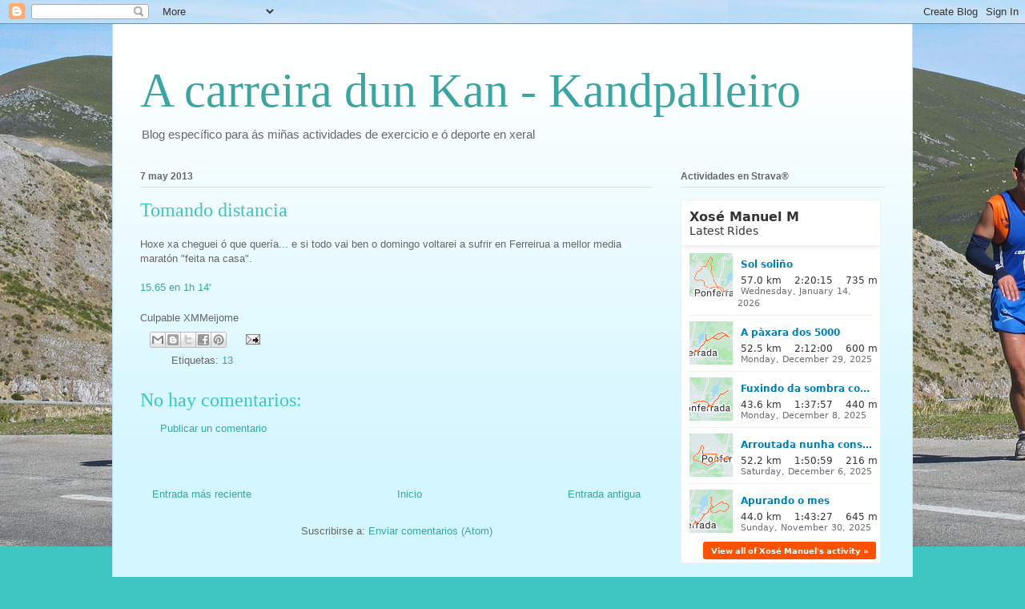

--- FILE ---
content_type: text/html; charset=utf-8
request_url: https://www.strava.com/athletes/22982365/latest-rides/73f15df3d76e0abc7a56504add8f2fb0cbbf84d7
body_size: 4877
content:
<!DOCTYPE html>
<html lang='en' xmlns='http://www.w3.org/TR/html5' xmlns:fb='http://www.facebook.com/2008/fbml' xmlns:og='http://opengraphprotocol.org/schema/'>
<!--
layout embed
-->
<head>
<title>
Xosé Manuel&#39;s Latest Rides | Strava
</title>
<meta content='noindex' name='robots'>
<meta content='yes' name='mobile-web-app-capable'>
<meta content='black' name='apple-mobile-web-app-status-bar-style'>
<meta content='width = device-width, initial-scale = 1, maximum-scale = 1, user-scalable = yes' name='viewport'>
<base target='_blank'>
<link rel="stylesheet" href="https://d3nn82uaxijpm6.cloudfront.net/assets/strava-widget-f835ed8bc3bb237f5957183e773e89a99ee3a1a6daefb1a7b976a559b83f466d.css" media="screen" />
<link as='script' href='https://consent.cookiebot.com/uc.js' rel='preload'>
<link as='script' href='https://www.strava.com/cmp' rel='preload'>
<script data-cookieconsent='ignore' type='text/javascript'>
// Consent default script for GTM - should be loaded before any other GTM / CMP scripts
window.googleTagManagerDataLayer = window.googleTagManagerDataLayer || [];
function gtag() {
  googleTagManagerDataLayer.push(arguments);
}
gtag("consent", "default", {
  ad_personalization: "denied",
  ad_storage: "denied",
  ad_user_data: "denied",
  analytics_storage: "denied",
  functionality_storage: "denied",
  personalization_storage: "denied",
  security_storage: "granted",
  wait_for_update: 500,
});
gtag("set", "ads_data_redaction", true);
gtag("set", "url_passthrough", false);
</script>

<script id="Cookiebot" src="https://consent.cookiebot.com/uc.js" data-cbid="e47bebbc-d5c7-470a-a8f6-6d858aa50ff4" data-georegions="{&#39;region&#39;:&#39;US,AU,NZ&#39;,&#39;cbid&#39;: &#39;29065233-759b-47fb-b38d-6dc38804c519&#39;}" data-culture="en" data-layer-name="googleTagManagerDataLayer" type="text/javascript" data-blockingmode="auto"></script>
<script data-cookieconsent='ignore' type='text/javascript'>
<!-- / Initialize GTM -->
(function(w,d,s,l,i){w[l]=w[l]||[];w[l].push(
{'gtm.start': new Date().getTime(),event:'gtm.js'}
);var f=d.getElementsByTagName(s)[0],
j=d.createElement(s),dl=l!='dataLayer'?'&l='+l:'';j.async=true;j.src=
'//www.googletagmanager.com/gtm.js?id='+i+dl;j.setAttribute('data-cookieconsent','ignore');f.parentNode.insertBefore(j,f);
})(window,document,'script','googleTagManagerDataLayer', "GTM-TP845S");
</script>

<script type='application/ld+json'>
{
  "@context": "http://schema.org",
  "@type": "Organization",
  "name": "Strava",
  "url": "https://www.strava.com/",
  "logo": "https://d3nn82uaxijpm6.cloudfront.net/assets/website_v2/svgs/strava-orange-7c13281bc329c07fcfeb4d4ca6e7a74e5a4ade915bc02b87d4b9b36da3117e30.svg",
  "sameAs": [
    "https://facebook.com/Strava",
    "https://twitter.com/strava",
    "https://instagram.com/strava",
    "https://youtube.com/stravainc",
    "https://www.linkedin.com/company/strava-inc./",
    "https://stories.strava.com",
    "https://github.com/strava",
    "https://medium.com/strava-engineering"
  ]
}


</script>
<meta name="csrf-param" content="authenticity_token" />
<meta name="csrf-token" content="MIWIORCV3ktmKDW7Mt3q6F8jjiNRWKqQe8_DHzv15lvjCkatu69PO0DD0LGiaox1NiUb0RM6S52cc5a0kYq4XA" />
<script>
  window.StravaSentry = {
   enabled: true,
   release: "6654d8881cc842452b8a13a532efc65e3055c4a3",
   userId: null,
   environment: "production",
   dsn: "https://6ffc1c27d92347b49d7659886aab9deb@o352714.ingest.sentry.io/5816222",
   debug: "false",
   sampleRate: 1,
   pageProperties: null,
   mobileOS: "Web",
   isMobile: false
 }
 
 window.StravaDevTools = {
   enabled: null
 }
</script>
<link rel="stylesheet" href="//d3nn82uaxijpm6.cloudfront.net/packs/css/global-c6da620d.css" media="screen" />
<script src="//d3nn82uaxijpm6.cloudfront.net/packs/js/runtime-d14a39f26b6fc05993b7.js"></script>
<script src="//d3nn82uaxijpm6.cloudfront.net/packs/js/39957-1fd997fefb9f7e727891.js"></script>
<script src="//d3nn82uaxijpm6.cloudfront.net/packs/js/10603-0d2522db11b3d61a86c0.js"></script>
<script src="//d3nn82uaxijpm6.cloudfront.net/packs/js/20459-3bc8c6cf573225ac4291.js"></script>
<script src="//d3nn82uaxijpm6.cloudfront.net/packs/js/73170-ce8be7f5991640e4ae09.js"></script>
<script src="//d3nn82uaxijpm6.cloudfront.net/packs/js/global-97d6639c5d811300321b.js"></script>

<script>
  !function() {
   if (!!window.stravaPublicServiceEnv) {
     // Object containing no secret key value pairs that are expected to be seen and used in the browser.
     // This keys are commonly passed to 3rd party libs or tooling.
     window.stravaPublicServiceEnv({
       VIDEOJS_LOG_LEVEL: "error"
     });
   }
 }();
</script>

<script src="https://d3nn82uaxijpm6.cloudfront.net/assets/strava-head-9524f11efa8de11196182491905bd7d09f4620ce45dc1ad372104e30e172f346.js"></script>


</head>
<body>
<div class='widget' id='activities'>
<div class='widget-container'>
<div class='header'>
<h1>
<a target="_parent" class="secondary" href="https://www.strava.com/athletes/22982365?utm_campaign=athlete_share&amp;utm_content=22982365&amp;utm_medium=widget&amp;utm_source=acarreiradunkan.blogspot.com">Xosé Manuel M</a>
</h1>
<h2>
Latest Rides
</h2>
</div>
<div class='content'>
<ul class='activities'>
<li>
<a class='map-thumb' href='/activities/17045746295?utm_campaign=ride_share&amp;utm_content=22982365&amp;utm_medium=widget&amp;utm_source=acarreiradunkan.blogspot.com' target='_parent' title='Sol soliño'>
<img alt='' src='https://d3o5xota0a1fcr.cloudfront.net/v6/maps/Y2T4SNQYO25GENVA34GABIFH6EOMVEA6LMNRODHLD77ZMAXI4KTEYLYUPNUY2EFX6MW6PJXW6S4J2PNW3ENPWCJQARSABJWM2KDQ====' srcset='https://d3o5xota0a1fcr.cloudfront.net/v6/maps/Y2T4SNQYO25GENVA34GABIFH6EOMVEA6LMNRODHLD77ZMAXI4KTEYLYUPNUY2EFX6MW6PJXW6S4J2PNW3ENPWCJQARSABJWM2KDQ==== 1x, https://d3o5xota0a1fcr.cloudfront.net/v6/maps/SJEVOMG36B4FP5NBCTXLSZFKFCKFKUVQVNHOBKWTBRAD3TJVKKUYUEEJMPGMPSXSZTVK4OZFFACJSXN6NOXQMY56VQYBFEWXSX6A==== 2x'>
</a>
<div class='details'>
<h3>
<strong>
<a target="_parent" title="Sol soliño" href="https://www.strava.com/activities/17045746295?utm_campaign=ride_share&amp;utm_content=22982365&amp;utm_medium=widget&amp;utm_source=acarreiradunkan.blogspot.com">Sol soliño</a>
</strong>
</h3>
<ul class='stats'>
<li>57.0 km</li>
<li>2:20:15</li>
<li>735 m</li>
</ul>
<p class='timestamp'>Wednesday, January 14, 2026</p>
</div>
</li>
<li>
<a class='map-thumb' href='/activities/16872919780?utm_campaign=ride_share&amp;utm_content=22982365&amp;utm_medium=widget&amp;utm_source=acarreiradunkan.blogspot.com' target='_parent' title='A pàxara dos 5000'>
<img alt='' src='https://d3o5xota0a1fcr.cloudfront.net/v6/maps/O34MIEHXTW2GQRATOFW7ULYNAAPMUII6R3K7WJYLDZMJTV47IO4J2DULRYBQNBLR2ZOBLLMLWGQYLQEXTKA4GQG7I2ZHRL3PLDNQ====' srcset='https://d3o5xota0a1fcr.cloudfront.net/v6/maps/O34MIEHXTW2GQRATOFW7ULYNAAPMUII6R3K7WJYLDZMJTV47IO4J2DULRYBQNBLR2ZOBLLMLWGQYLQEXTKA4GQG7I2ZHRL3PLDNQ==== 1x, https://d3o5xota0a1fcr.cloudfront.net/v6/maps/S6N7VYU6H4NDSMJQWTDCHSXISWAHGDW2V6L7ZK2UU52KFGDGBC66LO3PZXEZAU27PENJ6IVUGJQBEEQ5UAG3ADYLURUHGLN5XDJQ==== 2x'>
</a>
<div class='details'>
<h3>
<strong>
<a target="_parent" title="A pàxara dos 5000" href="https://www.strava.com/activities/16872919780?utm_campaign=ride_share&amp;utm_content=22982365&amp;utm_medium=widget&amp;utm_source=acarreiradunkan.blogspot.com">A pàxara dos 5000</a>
</strong>
</h3>
<ul class='stats'>
<li>52.5 km</li>
<li>2:12:00</li>
<li>600 m</li>
</ul>
<p class='timestamp'>Monday, December 29, 2025</p>
</div>
</li>
<li>
<a class='map-thumb' href='/activities/16683694943?utm_campaign=ride_share&amp;utm_content=22982365&amp;utm_medium=widget&amp;utm_source=acarreiradunkan.blogspot.com' target='_parent' title='Fuxindo da sombra contra o vento do leste'>
<img alt='' src='https://d3o5xota0a1fcr.cloudfront.net/v6/maps/CHAEMLRAS44QEK5WTFP74S5LHMHLFZ4H276F2M3ZLHMYY5VTWEOLJNNJF75SCJRMXXJQPGQH5SJJYXMJWQ7ZVG4XGPA2GLOPESNA====' srcset='https://d3o5xota0a1fcr.cloudfront.net/v6/maps/CHAEMLRAS44QEK5WTFP74S5LHMHLFZ4H276F2M3ZLHMYY5VTWEOLJNNJF75SCJRMXXJQPGQH5SJJYXMJWQ7ZVG4XGPA2GLOPESNA==== 1x, https://d3o5xota0a1fcr.cloudfront.net/v6/maps/QVKQ6UFVYJLC5REVJ6A7XLP7FBQS4AOWNYLAKU7FLNYX55KRC3R32MRJDZEPDVTJPLYHHBE6XDL6WNFBASF44K5HJNSKCRQB33BA==== 2x'>
</a>
<div class='details'>
<h3>
<strong>
<a target="_parent" title="Fuxindo da sombra contra o vento do leste" href="https://www.strava.com/activities/16683694943?utm_campaign=ride_share&amp;utm_content=22982365&amp;utm_medium=widget&amp;utm_source=acarreiradunkan.blogspot.com">Fuxindo da sombra contra o vento do leste</a>
</strong>
</h3>
<ul class='stats'>
<li>43.6 km</li>
<li>1:37:57</li>
<li>440 m</li>
</ul>
<p class='timestamp'>Monday, December 8, 2025</p>
</div>
</li>
<li>
<a class='map-thumb' href='/activities/16668050596?utm_campaign=ride_share&amp;utm_content=22982365&amp;utm_medium=widget&amp;utm_source=acarreiradunkan.blogspot.com' target='_parent' title='Arroutada nunha constitución quente'>
<img alt='' src='https://d3o5xota0a1fcr.cloudfront.net/v6/maps/L72EJLSRXLRTRDRFJUR4GSXGNKLYEI2GBMXZO7UBL45J3N7SLBGCRMIYMZ7JISAAEP4LO3IV7TVLRPWTD7MNIZMZOTEODYZOFRVA====' srcset='https://d3o5xota0a1fcr.cloudfront.net/v6/maps/L72EJLSRXLRTRDRFJUR4GSXGNKLYEI2GBMXZO7UBL45J3N7SLBGCRMIYMZ7JISAAEP4LO3IV7TVLRPWTD7MNIZMZOTEODYZOFRVA==== 1x, https://d3o5xota0a1fcr.cloudfront.net/v6/maps/HFPZ3DH3V2ZT3MB47ZGUE5IKJIKVKP5VRGWK2FIEKV7CCORY5S5ZB6UNXCZPY4Z2MGMJZJXETWT3G3IWYIYRGZ2H6K45VNJ5UJ2Q==== 2x'>
</a>
<div class='details'>
<h3>
<strong>
<a target="_parent" title="Arroutada nunha constitución quente" href="https://www.strava.com/activities/16668050596?utm_campaign=ride_share&amp;utm_content=22982365&amp;utm_medium=widget&amp;utm_source=acarreiradunkan.blogspot.com">Arroutada nunha constitución quente</a>
</strong>
</h3>
<ul class='stats'>
<li>52.2 km</li>
<li>1:50:59</li>
<li>216 m</li>
</ul>
<p class='timestamp'>Saturday, December 6, 2025</p>
</div>
</li>
<li>
<a class='map-thumb' href='/activities/16609597550?utm_campaign=ride_share&amp;utm_content=22982365&amp;utm_medium=widget&amp;utm_source=acarreiradunkan.blogspot.com' target='_parent' title='Apurando o mes'>
<img alt='' src='https://d3o5xota0a1fcr.cloudfront.net/v6/maps/ROMJ7FDTRIDGCJOFROXNW2GRGFIYXZH44HJFDSPWE7VM7QCRHPGJBA46Z5LMKYLPF6XNB2TP5OVD7T4BYUKJSNXU2CTH57IPUC6Q====' srcset='https://d3o5xota0a1fcr.cloudfront.net/v6/maps/ROMJ7FDTRIDGCJOFROXNW2GRGFIYXZH44HJFDSPWE7VM7QCRHPGJBA46Z5LMKYLPF6XNB2TP5OVD7T4BYUKJSNXU2CTH57IPUC6Q==== 1x, https://d3o5xota0a1fcr.cloudfront.net/v6/maps/K5ZZSQGJDWMGCK5AFJYTDPIQPSRGWAER3BIOPOUWUPWOOKTYD4GM2OY5QAJFFVK5N4GQG6XDNIC66DZSRXRYVAFDAL4E7TSET3QA==== 2x'>
</a>
<div class='details'>
<h3>
<strong>
<a target="_parent" title="Apurando o mes" href="https://www.strava.com/activities/16609597550?utm_campaign=ride_share&amp;utm_content=22982365&amp;utm_medium=widget&amp;utm_source=acarreiradunkan.blogspot.com">Apurando o mes</a>
</strong>
</h3>
<ul class='stats'>
<li>44.0 km</li>
<li>1:43:27</li>
<li>645 m</li>
</ul>
<p class='timestamp'>Sunday, November 30, 2025</p>
</div>
</li>
</ul>
</div>
</div>
<div class='footer'>
<a target="_parent" class="primary" href="https://www.strava.com/athletes/22982365?utm_campaign=athlete_share&amp;utm_content=22982365&amp;utm_medium=widget&amp;utm_source=acarreiradunkan.blogspot.com">View all <em>of Xosé Manuel's</em> activity »</a>
<div target="_parent" class="branding logo-sm"><a class="branding-content" target="_parent" href="/"><span class="sr-only">Strava</span></a></div>
</div>
</div>

<script src="https://d3nn82uaxijpm6.cloudfront.net/assets/mapbox-af58fd070c2204600c27785188b99609423ca4e0c2888ac1de92fb069be2b94c.js"></script>
<script>
  window._maps_api = "pk.eyJ1Ijoic3RyYXZhIiwiYSI6ImNtMWp3M2UyZDAydzIyam9zaTh6OTNiZm0ifQ.AOpRu_eeNKWg6r-4GS52Kw"
 jQuery(document).ready(function(){
   // TODO: no need for locale
   Strava.Maps.Mapbox.Base.setMapIds({"dark_id":"strava/ckzn9ervt003j15p7z9y0t2yz","satellite_id":"strava/ckzn9habn001i15qtww7535k9","standard_id":"strava/cm1rtwclf00x401qv2ky2e5d2"});
 });
</script>
<script id='lightbox-template' type='text/template'>
<div class='lightbox-window modal-content'>
<div class='close-lightbox'>
<button class='btn btn-unstyled btn-close'>
<div class='app-icon icon-close icon-xs icon-dark'></div>
</button>
</div>
</div>
</script>
<script id='popover-template' type='text/template'>
<div class='popover'></div>
</script>
<script>
  window._asset_host = "https://d3nn82uaxijpm6.cloudfront.net";
 window._measurement_preference = "meters";
 window._date_preference = "%m/%d/%Y";
 window._datepicker_preference_format = "mm/dd/yy";
 
 jQuery(document).ready(function() {
   Strava.Util.EventLogging.createInstance("https://analytics.strava.com","7215fa60b5f01ecc3967543619f7e3d9", null);
 });
</script>
<script src="https://d3nn82uaxijpm6.cloudfront.net/assets/strava/i18n/locales/en-US-c847ab1de0144f82f377411ab4c5db489210f5df32b759c7b2df9240b7059104.js"></script>
<script src="https://d3nn82uaxijpm6.cloudfront.net/assets/application-41f24ac75079c7f53bac0120fb6e7c3e4b5b8bd2d93967aff2b6ab06fc9779f8.js"></script>

<script src="https://d3nn82uaxijpm6.cloudfront.net/assets/strava/maps/mapbox/manifest-7986a7b04ffa1370741258b8d9d197de277fc6d53a37daacc4300f86dfdde8ab.js"></script>
<script>
  jQuery(function() {
   jQuery('.activities > li').one('click', function (event) {
     event.stopPropagation();
     event.preventDefault();
     jQuery(this).find('a')[0].click();
   });
 });
</script>

</body>
</html>
